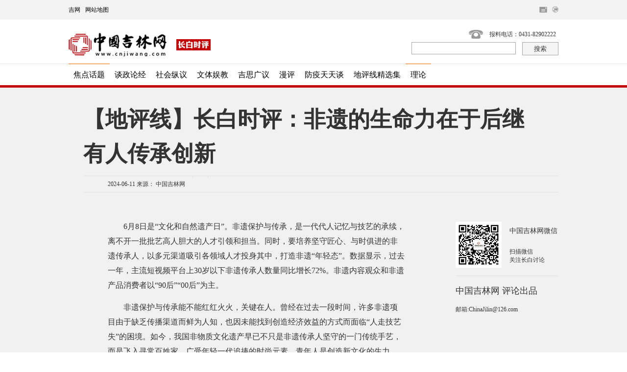

--- FILE ---
content_type: text/html
request_url: https://pinglun.cnjiwang.com/sxll/202406/3856017.html
body_size: 30907
content:
<!DOCTYPE html PUBLIC "-//W3C//DTD XHTML 1.0 Transitional//EN" "http://www.w3.org/TR/xhtml1/DTD/xhtml1-transitional.dtd">
<html xmlns="http://www.w3.org/1999/xhtml">
<head>
<meta http-equiv="Content-Type" content="text/html; charset=utf-8" />
<meta http-equiv="X-UA-Compatible" content="IE=edge,chrome=1">
<meta name="viewport" content="width=device-width; initial-scale=1.0">
<title>【地评线】长白时评：非遗的生命力在于后继有人传承创新-中国吉林网</title>
<meta name="description" content="6月8日是“文化和自然遗产日”。非遗保护与传承，是一代代人记忆与技艺的承续，离不开一批批艺高人胆大的人才引领和担当。同时，要培养坚守匠心、与时俱进的非遗传承人，以多元渠道吸引各领域人才投身其中，打造非遗“年轻态”。数据显示，过去一年，主流短视频平台上30岁以下非遗传承人数量同比增长72%。非遗内容观众和非遗产品消费者以“90后”“00后”为主。">
<meta name="keywords" content="">
<script id="_trs_ta_js" src="https://ta.trs.cn/c/js/ta.js?mpid=1009" async="async" defer="defer"></script>
<script>
    var _hmt = _hmt || [];
    (function() {
        var hm = document.createElement("script");
        hm.src = "https://hm.baidu.com/hm.js?920cb63e2f2de0c677b3c42aad2f9559";
        var s = document.getElementsByTagName("script")[0];
        s.parentNode.insertBefore(hm, s);
    })();
</script>
<script type="text/javascript" src="https://www.cnjiwang.com/20787/common_js/jquery.min.js"></script>
<script src="https://www.cnjiwang.com/20787/common_js/ttPlugins.js" type="text/javascript"></script>
<style>
    .eachtop_smy { width: 1170px; margin: 0 auto;}
    .eachtop_smy img { margin-top: 20px;}
    .eachtop_artsmy { width: 1000px; margin: 0 auto;}
    .eachtop_artsmy img { margin-top: 20px;}
    .localtop_smy { width: 1000px; margin: 0 auto;}
    .localtop_smy img { margin-top: 20px;}
    .litloctop_smy { float: left;}
    .litloctop_smy img { width:460px; margin-left: 30px; margin-top: 20px;}
</style>
<div style=" display:none;">
    <script type="text/javascript">var cnzz_protocol = (("https:" == document.location.protocol) ? " https://" : " http://");document.write(unescape("%3Cspan id='cnzz_stat_icon_1261550231'%3E%3C/span%3E%3Cscript src='" + cnzz_protocol + "s11.cnzz.com/z_stat.php%3Fid%3D1261550231%26show%3Dpic1' type='text/javascript'%3E%3C/script%3E"));</script>
</div>

<script type="text/javascript" src="../../../images/pvinfoPlugins.js"></script>
<script type="text/javascript" src="../../../images/yy-flexible-2020-06-16.js"></script>
<script type="text/javascript" src="//cnjiwang.com/images/jquery.share.min.js"></script>
 <script src="../../../images/flexible.js"></script>
<script src="../../../images/jquery.SuperSlide.2.1.1.js" type="text/javascript"></script>
<script type="text/javascript" src="../../../images/pvinfoPlugins.js"></script>
<script src="../../../images/jweixin-1.6.0.js" type="text/javascript"></script>
<script type="text/javascript" src="../../../images/wx_share.js"></script>
<link type="text/css" rel="stylesheet" href="../../../images/style_hy.css" />
<link href="../../../images/cbsp_mobile.css" type="text/css" rel="stylesheet" />
<link rel="shortcut icon" href="//www.cnjiwang.com/images/32jlw.ico" type="images/32jlw.ico">
<link href="../../../images/share.min1.css" type="text/css" rel="stylesheet">
<link href="../../../images/yy_gbsn00lp_2023_05_09-2.css" type="text/css" rel="stylesheet">
<link rel="stylesheet" href="../../../images/base.css" />
<base target="_blank" />

<style>
/****23/5/6*******/
@media screen and (min-width:300px)and (max-width: 982px){
.sp_zwtt{text-align: left; font-size: 0.75rem !important; line-height: 0.9rem !important;}
.sp_zwleft p  {font-size: 0.55rem !important; line-height:1rem; color: #333 !important; text-align: justify;}
.sp_zwdate {text-align: left;line-height: 0.6rem;font-size: 0.35rem; color: #333 !important;}
.sp_zwdate span{display:block; width:100%}
.path{display:none;}
}


      .srcIframe {
        display: none;
        position: fixed;
        bottom: 0;
        width: 100%;
        height: 2.2rem;
      }
      @media screen and (max-width: 768px) {
        body {
          padding-bottom: 2.2rem;
        }
        .srcIframe {
          display: block;
        }
      }
</style>


<style>
/*0203*/
.wap_appdown { width:100%; height:auto; position:fixed; bottom:0;}
.wap_appdown img { width:100%; height:auto;}
.wap_appdown .wap_close {     width: 12px;height: 12px;position: absolute;right: 5px;top: 5px;}
.xlogo { left:220px;}
.sp_zw span.sp_zwtt{ font-size:40px;}
.sp_zwleft img{ max-width:606px; width:expression(document.body.clientWidth>606?"606px":"auto"); overflow:hidden; }
.sp_zwleft{ font-weight: inherit; line-height:30px; font-size:16px; padding-top:40px;}
.sp_zwleft p{ margin-top:15px; font-size:16px; text-indent:inherit;}
.logomain { height:auto!important;}
.logom { width:260px!important;}
.ss { width:260px!important;}
/*p,span,a,font { font-family:"微软雅黑"!important;}*/
.sp_zwleft { font-family:"微软雅黑"!important;}
.ss p { width:auto;}
.ss .ssm { height:auto; width:300px;}
.ss { width:310px!important;}
    a.source_l{cursor:pointer;}
        a.source_l:hover{ text-decoration:none; color:#000; }
.sp_zw span.sp_zwtt{background: none;padding-left: 0;}
.sp_zw .sp_zwtt {   
   line-height: 70px;
}
@media screen and (max-width: 579px) and (min-width: 200px){
.sp_zw .sp_zwtt {line-height: 50px;}

}

</style>
    <!-- 阻止空链接新窗口打开 -->
    <script type="text/javascript">
        function openNewLink(event){
            var s_linke = jQuery.trim(jQuery(event).attr("href-leg"));
            if(!(s_linke == "")){
                window.open(s_linke);
            }
        }
    </script>
    <script type="text/javascript">
        var ua = navigator.userAgent.toLowerCase();
        $(function(){
        if (/iphone|ipad|ipod/.test(ua)) {
            $(".wap_appdown").children("a").attr("href","http://a.app.qq.com/o/simple.jsp?pkgname=com.trs.jike");
        } else if (/android/.test(ua)) {
            $(".wap_appdown").children("a").attr("href","http://a.app.qq.com/o/simple.jsp?pkgname=com.trs.jike");
        }
        })

    </script>
<!--适配768细览样式-->
<script type="text/javascript">
jQuery(document).ready(function(){
	var loc_url = window.location.href;
	if (loc_url.indexOf('browser') != -1 && window.outerWidth > 768) {
		new_element = document.createElement('link');
		new_element.setAttribute('rel', 'stylesheet');
		new_element.setAttribute('href', '../../../images/phone_pc_768.css');
		document.body.appendChild(new_element);
		new_element1 = document.createElement('link');
		new_element1.setAttribute('rel', 'stylesheet');
		new_element1.setAttribute('href', '../../../images/deal_source_768.css');
		document.body.appendChild(new_element1);
	}
	if (loc_url.indexOf('browser') != -1 && window.outerWidth < 768) {
		new_element = document.createElement('link');
		new_element.setAttribute('rel', 'stylesheet');
		new_element.setAttribute('href', '../../../images/footer-center.css');
		document.body.appendChild(new_element);
	}
});
</script>
<script type="text/javascript">
    var browser={
        versions:function(){
            var u = navigator.userAgent, app = navigator.appVersion;
            return {
                trident: u.indexOf('Trident') > -1, //IE内核
                presto: u.indexOf('Presto') > -1, //opera内核
                webKit: u.indexOf('AppleWebKit') > -1, //苹果、谷歌内核
                gecko: u.indexOf('Gecko') > -1 && u.indexOf('KHTML') == -1, //火狐内核
                mobile: !!u.match(/AppleWebKit.*Mobile.*/)||!!u.match(/AppleWebKit/), //是否为移动终端
                ios: !!u.match(/\(i[^;]+;( U;)? CPU.+Mac OS X/), //ios终端
                android: u.indexOf('Android') > -1 || u.indexOf('Linux') > -1, //android终端或者uc浏览器
                iPhone: u.indexOf('iPhone') > -1 || u.indexOf('Mac') > -1, //是否为iPhone或者QQHD浏览器
                iPad: u.indexOf('iPad') > -1, //是否iPad
                webApp: u.indexOf('Safari') == -1 //是否web应该程序，没有头部与底部
            };
        }()
    }
    if(browser.versions.ios==true||browser.versions.android==true||browser.versions.iPhone==true||browser.versions.iPad==true){
       $(function(){
        $("#change_value").val("263126");
       })
    };
</script>
   <!-- 微信分享自定义 -->
<script>
   var title = "【地评线】长白时评：非遗的生命力在于后继有人传承创新";
   var img = "https://pinglun.cnjiwang.com/sxll/202406/W020240611524353528673.jpg";
   var desc = "中国吉林网·吉刻";
   $(function(){
      wx_getCode(title, img, desc);
   });
</script>
<!-- //微信分享自定义 -->

</head>

<body>
<div class="phone_pc">
<div style="display:none">
	<span id="_pu_document">【地评线】长白时评：非遗的生命力在于后继有人传承创新</span>
	<span id="_pu_docpath">文体娱教-长白时评</span>
	<span id="_pu_editor_user">罗丹</span>
	<span id="_pu_docid">3856017</span>
</div>
<div class="smy_mobile_head" style=" display:none; margin-bottom:10px;">
<script type="text/javascript">
  var loc_url = window.location.href;
  if (loc_url.indexOf('browser') != -1) {
    $(function () {
      $('.sqdpbar').hide();
      $('.sqd_mainNav').hide();
      $('.path').hide();
      $('.sqdpbar_jk').show();
      $('.zt').show();
      $('.smy_seach').css({ 'margin-top': '15px' });
      $('.mob_footer ul').hide();
      $('#smy_ifr01').hide();
      $('.mob_footer').css({ padding: '0' });
      $('.bsharem').hide();
    });
  }else{
    $(function () {
      $('.sqdpbar').hide();
      $('.sqd_mainNav').hide();
      //$('.path').hide();
      $('.sqdpbar_jk').show();
      $('.zt').show();
      $('.smy_seach').css({ 'margin-top': '15px' });
      $('.mob_footer ul').hide();
      $('#smy_ifr01').hide();
      $('.mob_footer').css({ padding: '0' });
      $('.bsharem').hide();
    });
  }
</script>
<script src="../../../images/jjc_flexible.js"></script>
<style>
  @media screen and (min-width:300px)and (max-width: 525px){
    .mob_footer{
      display: none!important;
    }
  }
  .zt {
    display: none;
  }
  @media screen and (max-width: 768px) {
    .bortop{
      border: 0px;
    }
    #share-2{
      display: none!important;
    }
    #share-3{
      display: none!important;
    }
    .smy_seach{
      display: none!important;
    }
    .zt {
      width: 100%;
    }
    .sqdpbar{
      display: none!important;
    }
    .sqd_mainNav{
      display: none!important;
    }
  }

  .jjc_banner {
    width: 100%;
    height: 2.2rem;
    position: relative;
    overflow: hidden;
    background: #fff;
    box-shadow: 0 5px 5px rgba(0, 0, 0, 0.15);
  }
  .jjc_banner img {
    width: 60%;
    height: auto;
    margin-left: 5%;
    margin-top: 0.8rem;
    float: left;
  }
  .jjc_banner a,
  button {
    width: 2rem;
    height: 0.8rem;
    border-radius: 8px;
    background: #e92111;
    float: right;
    margin-right: 5%;
    margin-top: 0.7rem;
    border: 0;
    color: #fff;
    font-size: 0.35rem;
    line-height: 0.8rem;
    text-align: center;
  }
</style>
<div class="sqdpbar">
  <div class="sqd_log">
    <a href="#"
      ><img src="http://media.cnjiwang.com/cnjiwanglogo/neirong/smy_logo0810.png" style="height: 50px; width: auto" /></a>
  </div>
  <div class="smy_pc">
    <a
      href="http://m.cnjiwang.com/sjfz/"
      target="_blank"
      style="float: left; margin-right: 10px"
    >
      <img src="../../../images/smy_fzicon.png" />
      <span>地方站</span>
    </a>
    <a href="http://www.cnjiwang.com#m2pc" target="_blank">
      <img src="../../../images/smy_pc0810_1.png" />
      <span>跳至PC端</span>
    </a>
  </div>
</div>
<style>
  .sqdpbar_jk {
    width: 100%;
    height: 60px;
    background: #fff;
    overflow: hidden;
    background: #f54343;
    border-bottom: 1px solid #cc0001;
    position: relative;
    display: none;
    text-align: center;
  }
  .sqdpbar_jk span {
    font-size: 12px;
    color: #fff;
    margin-top: 42px;
    line-height: 15px;
  }
  .sqdpbar_jk .smy_pc {
    float: none !important;
    display: block !important;
    padding: 0 5px !important;
    margin-right: 0 !important;
  }
  .app_jklogo {
    width: 60px !important;
    left: 50%;
    top: 10px;
    margin-left: -30px;
    height: 30px !important;
    display: inline-block;
    position: absolute;
  }
</style>
<div class="zt">
  <!--banner-->
  <div class="jjc_banner">
    <img src="../../../images/logo20220930.png" />
    <a href="http://a.app.qq.com/o/simple.jsp?pkgname=com.trs.jike" onclick="openLlq()">打开</a>
  </div>
  <!--banner end!-->
</div>
<!-- <div class="sqdpbar_jk">
    <div class="smy_pc">
        <img src="../../../images/app_jklogo.png" class="app_jklogo" />
        <span>有思想  /  有温度  /  有品质</span>
    </div>
</div> -->
<script type="text/javascript">
  $(function () {
    $('.sqd_dh_but').click(function () {
      $('.yuxia').slideDown();
      $(this).hide();
      $('.smy_dh_but').show();
    });
    $('.smy_dh_but').click(function () {
      $('.yuxia').slideUp();
      $(this).hide();
      $('.sqd_dh_but').show();
    });
  });
</script>
<div class="sqd_mainNav">
  <ul class="sqd_dh_style">
    <li class="sqd_dh_style1"><a href="http://m.cnjiwang.com/">首页</a></li>
    <li><a href="http://m.cnjiwang.com/sjxw/">新闻</a></li>
    <li><a href="http://m.cnjiwang.com/sjms/">民生</a></li>
    <li><a href="http://m.cnjiwang.com/gn/">国内</a></li>
    <li><a href="http://m.cnjiwang.com/gj/">国际</a></li>
    <li><a href="http://m.cnjiwang.com/sjsp/">时评</a></li>
    <li>
      <a href="http://m.cnjiwang.com/sjjlhr/">好人</a>
    </li>
    <li><a href="http://m.cnjiwang.com/sjyl/">娱乐</a></li>
    <li><a href="http://m.cnjiwang.com/sjty/">体育</a></li>
    <li><a href="http://m.cnjiwang.com/sjqc/">汽车</a></li>
    <li><a href="http://m.cnjiwang.com/sjll/">理论</a></li>

    <li><div class="sqd_dh_but"></div></li>
    <div class="yuxia">
      <!--<li><a href="">专题</a></li>-->
      <li style="/* width:25%; */">
        <a href="http://m.cnjiwang.com/sjdbywdyj/"
          >电影节</a
        >
      </li>
      <li style="/* width:25%; */">
        <a href="http://epaper.cnjiwang.com">数字报</a>
      </li>
      <li style="/* width:25%; */">
        <a href="http://m.cnjiwang.com/sjcf/">财富</a>
      </li>
      <li style="width: 8.4%; height: 30px"></li>
      <li style="width: 16.6%"><div class="smy_dh_but"></div></li>
    </div>
  </ul>
</div>
<div class="smy_seach" style="height: 30px">
  <form
    id="form"
    name="form"
    method="post"
    action="http://s.chinajilin.com.cn:8080/was5/web/search"
  >
    <input type="hidden" name="channelid" value="245797" />
    <input type="text" value="搜索" name="searchword" id="textfield" class="sqd_inp" onclick="this.value=''" style="height: 30px" />
    <input type="hidden" name="perpage" value="" />
    <input type="hidden" name="templet" value="" />

    <input type="submit" name="button" id="button" class="smy_seabut" value="" style="height: 30px; background-size: 22px auto" />
  </form>
</div>
</div>
<div style="display:none">
	<span id="_pu_document">【地评线】长白时评：非遗的生命力在于后继有人传承创新</span>
	<span id="_pu_docpath">文体娱教-长白时评</span>
	<span id="_pu_editor_user">罗丹</span>
	<span id="_pu_docid">3856017</span>
</div>
<!--HY时评最终页-->
<div class="header_yj">
	<div class="sptop1">
      <style>
.zb_redword{color: #ff0000!important;}
.zb_blueword{color: #1158a6!important;}
.zb_boldword{font-weight: bold!important;}
</style>
<div class="sptop1">
        <div class="top">
            <div class="left"><a href="http://www.cnjiwang.com/">吉网</a><a href="http://media.chinajilin.com.cn/wzdt/index.html">网站地图</a></div>
            <div class="right"><a href="http://minsheng.cnjiwang.com/bmcd/" class="icontr01"></a><a href="http://news.chinajilin.com.cn/jlsjz/" class="icontr03"></a></div>
        </div>
    </div>
    </div>
    <div id="A1" class="eachtop_artsmy">
      <script type="text/javascript">
	(function(){var app = 
		new AdvertisingPosition({advPosId:225,
		viewElementId:'A1',
		defaultImg:''});
	app.reflush();})();
      </script>
    </div>
    <div id="A2" class="eachtop_artsmy">
      <script type="text/javascript">
	(function(){var app = 
		new AdvertisingPosition({advPosId:224,
		viewElementId:'A2',
		defaultImg:''});
	app.reflush();})();
      </script>
    </div>
    <div class="logomain mt20">
    	<div class="logom left"><a href="https://pinglun.cnjiwang.com/" class="logo"><img src="../../../images/logo_yj.png" width="200" height="48" /></a><a  class="xlogo"><img src="../../../images/xwccsp_lx.jpg" width="70" height="23" /></a></div>
        <div class="ss right">
        	<p>报料电话：0431-82902222</p>
            <div class="ssm">
         <form id="form" name="form" method="post" action="https://s.chinajilin.com.cn/was5/web/search">
      <input type="hidden" name="channelid" value="276324" id="change_value" />
     <input type="text" value="" name="searchword" id="textfield" class="sstext_sqd" style="width:211px; height:23px; line-height:23px; border:1px solid #a6a6a6;float:left; margin-right:10px; color:#999;" />
     <input type="hidden" name="perpage" value="" />
     <input type="hidden" name="templet"value="" />
     <input type="submit" name="button" id="button" value="搜索" class="ssbutton"; style="background:#f5f5f5; cursor:pointer; color:#333; width:72px; height:25px;border:none;border:1px solid #a6a6a6;" />
</form>

            </div>
        </div>
    </div>
    <div class="navAll nav-zx mt10">
    	<div class="navAllm clearfix">
            <ul class="hovernone left">
               
              <li class="on"><a href="../../xhpl/">焦点话题</a></li>
			 <li ><a href="../../rmpl/">谈政论经</a></li><li ><a href="../../gmpl/">社会纵议</a></li><li ><a href="../">文体娱教</a></li><li ><a href="../../jwkp/">吉思广议</a></li><li ><a href="../../gj/">漫评</a></li><li ><a href="../../fyttt/">防疫天天谈</a></li><li ><a href="../../dpxjxj/">地评线精选集</a></li>
			 
              <li class="on"><a href="../../llzx/">理论</a></li>
			 
			 

            </ul>
              <div class="navcom right">
<!--<a href="" class="navcom01"></a>-->                        
			</div>

        </div>
    </div>
</div>

<div class="spzzy">
    <div class="main">
        <div class="main_spnr">
            <div class="sp_zw">
                <div class="sp_zwtt">【地评线】长白时评：非遗的生命力在于后继有人传承创新</div>
                <div class="sp_zwttp mt10">
                    <div class="sp_zwdate">
					<span>
					2024-06-11   
                    </span>

					<span>
					来源：



中国吉林网
       



 </span>          
            </a></div>
                    <div class="sp_zwzz"></div>
                   
                </div>
                <div class="sp_zwleft left">
                    <p><p style="text-align: left;">　　6月8日是“文化和自然遗产日”。非遗保护与传承，是一代代人记忆与技艺的承续，离不开一批批艺高人胆大的人才引领和担当。同时，要培养坚守匠心、与时俱进的非遗传承人，以多元渠道吸引各领域人才投身其中，打造非遗“年轻态”。数据显示，过去一年，主流短视频平台上30岁以下非遗传承人数量同比增长72%。非遗内容观众和非遗产品消费者以“90后”“00后”为主。</p><p style="text-align: left;">　　非遗保护与传承能不能红红火火，关键在人。曾经在过去一段时间，许多非遗项目由于缺乏传播渠道而鲜为人知，也因未能找到创造经济效益的方式而面临“人走技艺失”的困境。如今，我国非物质文化遗产早已不只是非遗传承人坚守的一门传统手艺，而是飞入寻常百姓家、广受年轻一代追捧的时尚元素。青年人是创造新文化的生力军，也是非遗保护与传承的主力军。</p><p style="text-align: left;">　　网络分享助推年轻人传承非遗。非物质文化遗产本来是以人为传承主体的“活态化”文化形态，当下新媒体技术的出现打破了传统的传播模式，令青年传承人和年轻的爱好者们，找到了宣传和推广的新路子。从泥塑、木雕到糖画、剪纸，从曲艺、戏剧到医药、民俗……我国共有各级非遗代表性项目10万多项。随着互联网应用飞速发展，越来越多人通过短视频平台或者生活类社交平台分享非遗作品，让一个个隐藏在民间的非遗项目走进公众视野。在某热门短视频平台上，“00后”和“60后”最爱看国家级非遗相关内容，甚至形成了“线下体验—线上分享—反哺线下”的传播路径。</p><p style="text-align: left;">　　融入生活的非遗飞入寻常百姓家。非遗本就来自生活，只有走进当代生活，才能逐步走进公众的眼中、心中，在给人们提供美的享受和精神滋养的同时获得传承与发展。现在，越来越多人将非遗项目融入到日常生活中，让非遗与我们的衣食住行结合起来，成了生活必需品上的时尚元素，如马面裙、苗绣挎包、故宫口红、剪纸手机壳等，因兼具传统技艺、古典审美和现代审美而备受欢迎。这使越来越多人真真切切地感受到中国传统审美趣味的丰富、高级并引以为傲，从而更加坚定我们的文化自信。</p><p style="text-align: left;">　　非遗的生命力在于后继有人传承创新。非遗的魅力源于悠久历史，进一步激活非遗“一池春水”，更好地推动非遗融入现代生活，需要厚植人才沃土、传承后继有人，这既是全社会的深切期盼，也是保护好、传承好、利用好非遗的重要基础。如今，越来越多的非遗工艺也在现代生活场景中焕发独特魅力，这种变化的背后，是许多青年借助新场景、新渠道，将保护与发展有机统一的理念贯彻到文化传承事业中，持续创新、孜孜以求。这是值得珍视的现象，要切实给予传承人更多关心和扶持、理解与尊重，让全社会特别是年轻人看到非遗不仅有过去，而且有未来，在每个人心中都种下“非遗传承伟大而光荣”的理念，吸引越来越多有热情、有想法、有干劲的青年加入进来，让非遗保护与传承实现年轻化群体化，不断提升非遗的文化影响力。 （久泰平）</p> 
</p>
<style>
.smy_topage { margin-top:15px; display:inline-block;}
.smy_topage a { background: #fff; border: 1px solid #ccc; height: 30px; display: inline-block; color: #666666; padding: 0 10px; float: left; text-align: center; line-height: 32px; margin: 0 6px;}
.smy_topage a:hover {background:#034da2; border:1px solid #496cfe; color:#fff; text-decoration:none;}
.smy_topage span { background: #fff; border: 1px solid #ccc; height: 30px; display: inline-block; color: #c2c2c2; padding: 0 10px; float: left; text-align: center; line-height: 32px; margin: 0 6px;}
</style>

<div style=" text-align:center;">
<div class="smy_topage">
<script language="JavaScript" type="text/javascript">
//createPageHTML(1, 0, "3856017", "html");
var currentPage = 0;//所在页从0开始
//var headPage = "3856017"+"."+"html";//首页
//var tailPage = "3856017_" + (countPage-1) + ".html"//尾页
var prevPage = currentPage-1//上一页
var nextPage = currentPage+1//下一页
var countPage = 1//共多少页

//设置上一页代码
if(countPage>1&&currentPage!=0&&currentPage!=1)
	document.write("<a href=\"3856017.html\" >首页</a>&nbsp;<a href=\"3856017"+"_" + prevPage + "."+"html\" >上一页</a>&nbsp;");
else if(countPage>1&&currentPage!=0&&currentPage==1)
	document.write("<a href=\"3856017.html\">首页</a>&nbsp;<a href=\"3856017.html\" >上一页</a>&nbsp;");
else if(countPage==1)
          document.getElementsByClassName("smy_topage").style.visibility="hidden";
else
	document.write("<span>首页</span><span>上一页</span>");
//循环
var num = 100;
for(var i=0+(currentPage-1-(currentPage-1)%num) ; i<=(num+(currentPage-(currentPage-1)%num))&&(i<countPage) ; i++){
	if(currentPage==i)
		document.write("<span>"+(i+1)+"</span>");
	else if(i==0){
		document.write("<a href=\"3856017.html\" >"+1+"</a>");
	}else 
		document.write("<a href=\"3856017"+"_" + i + "."+"html\" >"+(i+1)+"</a>");
}
//设置下一页代码 
if(countPage>1&&currentPage!=(countPage-1))
	document.write("<a href=\"3856017"+"_" + nextPage + "."+"html\" >下一页</a><a href=\"3856017_" + (countPage-1) + ".html\" >尾页</a>");
else
	document.write("<span>下一页</span><span>尾页</span>");
		
</script>


</div>
</div>
<div  style=" text-align:left;"><span>编辑：罗丹</span><span style=" float:right;">吉网新闻热线：0431-82902222</span></div>

                </div>
                <div class="sp_zwright right">
                	<div class="sp_wxtop">
                    	<img src="../../../images/spwx_hy.png" width="94" height="94" />
                        <span>中国吉林网微信</span>
                        <p>扫描微信<br />关注长白讨论</p>
                    </div>
                    <div class="sp_wxbot">
                    	<span>中国吉林网 评论出品</span>
                        <p>邮箱:ChinaJilin@126.com</p>
                    </div>
                </div>
            </div>
        </div>
       
	    <div class="spfoot_share">
            <div class="spfoot_share_hy" style="position: relative;margin-right: 30px;">
                <div id="share-2" style="position: absolute;padding-top: 6px;
                display: inline-block;
                vertical-align: middle;
                text-align: right;
                top: -5px;
                right: 46px;
                line-height: 48px;">
                分享到：</div>
                <style>.zxdata {
                  position: relative;
                  overflow: inherit;
                }
                .social-share .social-share-icon{
                  position: relative;
        display: inline-block;
        vertical-align: middle;
        width: 24px;
        height: 24px;
        font-size: 16px;
        border-radius: 50%;
        line-height: 24px;
        /* border: 1px solid #666; */
        /* color: #666; */
        text-align: center;
        /* vertical-align: middle; */
        /* transition: background 0.6s ease-out 0s; */
                }
                .help p{
                  font-size: 12px;
                }
                </style>
                <script>
                      $('#share-2').share({
                sites: ['qzone', 'qq', 'weibo', 'wechat'],
                description: '6月8日是“文化和自然遗产日”。非遗保护与传承，是一代代人记忆与技艺的承续，离不开一批批艺高人胆大的人才引领和担当。同时，要培养坚守匠心、与时俱进的非遗传承人，以多元渠道吸引各领域人才投身其中，打造非遗“年轻态”。数据显示，过去一年，主流短视频平台上30岁以下非遗传承人数量同比增长72%。非遗内容观众和非遗产品消费者以“90后”“00后”为主。  ',
                title: '【地评线】长白时评：非遗的生命力在于后继有人传承创新',
                qzoneTitle: '【地评线】长白时评：非遗的生命力在于后继有人传承创新',
              });
                </script>
            </div>
		</div>
    </div>
</div>
<script type="text/javascript">
    $(function(){
        $(".sqd_dh_but").click(function(){
            $(".yuxia").slideDown();
            $(this).hide();
            $(".smy_dh_but").show();
        })
        $(".smy_dh_but").click(function(){
            $(".yuxia").slideUp();
            $(this).hide()
            $(".sqd_dh_but").show();
        })
    })
</script>
<div class="mob_footer" style=" display:none; margin-top:20px;">
    <div class="wap_appdown"><a onclick="openLlq()"><img src="../../../images/wap_appdown.png" /></a>
<img src="../../../images/wap_icon_close.png" class="wap_close" /></div>
    <ul>
        <li><a href="https://media.cnjiwang.com/index.html" target="_blank">网站简介</a></li>
        <li><a href="https://media.cnjiwang.com/ggkl/index.html" target="_blank">广告刊例</a></li>
        <li><a href="https://media.cnjiwang.com/flgw/index.html" target="_blank">法律顾问</a></li>
        <li><a href="https://media.cnjiwang.com/hr/" target="_blank">诚聘精英</a></li>
        <li><a href="https://media.cnjiwang.com/wzdt/index.html" target="_blank">网站地图</a></li>
        <li><a href="https://media.cnjiwang.com/lxwm/index.html" target="_blank">联系我们</a></li>
    </ul>
</div>
    <script type="text/javascript">
        $(window).resize(function(){
           var foot_bot = $(".wap_appdown").height();
           $(".mob_footer").css("margin-bottom",foot_bot);
        })
        $(function(){
           var foot_bot = $(".wap_appdown").height();
           $(".mob_footer").css("margin-bottom",foot_bot);
           $(".wap_close").click(function(){
              $(this).parents(".wap_appdown").hide();
              $(".mob_footer").css("margin-bottom","0");
           })
        })
    </script>
<div class="footer mt20">
      <div class="links"><iframe src="//ldt.cnjiwang.com/" name="weather_inc" width="100%" marginwidth="0" height="49" marginheight="0" scrolling="No" frameborder="0" allowtransparency="true" id="weather_inc" ></iframe></div>
      <iframe src="//dt.cnjiwang.com/" name="weather_inc" width="100%" marginwidth="0" height="194" marginheight="0" scrolling="No" frameborder="0" id="weather_inc" ></iframe>
</div>
 <iframe src="//news.cnjiwang.com/jwyc/tjxw/" frameborder="0" class="srcIframe"></iframe>
<!-- 百度推送 fyn 20160421  -->
<script language="JavaScript" type="text/javascript">
(function(){
    var bp = document.createElement('script');
    var curProtocol = window.location.protocol.split(':')[0];
    if (curProtocol === 'https') {
        bp.src = 'https://zz.bdstatic.com/linksubmit/push.js';        
    }
    else {
        bp.src = 'http://push.zhanzhang.baidu.com/push.js';
    }
    var s = document.getElementsByTagName("script")[0];
    s.parentNode.insertBefore(bp, s);
})();
</script>
<!-- 百度推送 fyn 20160421  -->
</div>
</body>
</html>
<!-- TRSHTMLEND -->

--- FILE ---
content_type: text/html
request_url: https://news.cnjiwang.com/jwyc/tjxw/
body_size: 5120
content:
<!DOCTYPE html>
<html lang="en">
  <head>
    <meta charset="UTF-8" />
    <meta
      name="viewport"
      content="width=device-width,initial-scale=1.0, minimum-scale=1.0, maximum-scale=1.0, user-scalable=no"
    />
    <title></title>
    <link rel="stylesheet" href="../../../images/base.css" />
    <link rel="stylesheet" href="../../../images/iframe.css" />
    <link rel="stylesheet" href="../../../images/swiper-bundle.min.css" />
    <script src="../../../images/flexible.js"></script>
    <script src="../../../images/jquery1.11.3.js"></script>
    <script src="../../../images/swiper-bundle.min.js"></script>
  </head>
  <body>
    <div class="iframe_container">
      <div class="swiper-container">
        <div class="swiper-wrapper">
          <div class="swiper-slide">
            <div class="bottom_item">
              <div class="close_box">
                <img src="../../../images/close.png" alt="" />
              </div>
              <!-- 固定的 -->
              <div class="item_downLoadItem">
                <div class="item_dli_left">
                  <div class="item_dli_img">
                    <img src="../../../images/jike.png" alt="" />
                  </div>
                  <div class="item_dli_word">更多新闻资讯<br />尽在吉刻新闻</div>
                </div>
                <div class="item_dli_right">
                  <a href="http://a.app.qq.com/o/simple.jsp?pkgname=com.trs.jike" class="item_dlir_link" target="_blank"
                    >下载APP</a
                  >
                </div>
              </div>
            </div>
          </div>
		   
          <div class="swiper-slide">
            <!-- 指标获取的 -->
			
            <div class="bottom_item">
              <div class="close_box">
                <img src="../../../images/close.png" alt="" />
              </div>
              <a class="item_newsItem" href="../202601/4018680.html" target="_blank" style="color:#333">
			  
                <div class="item_newsItem_imgBox">
                  <img src="/webpic/W0202601/W020260131/W020260131821507019370.png"  />
                </div>
                <div class="item_newsItem_word">
                  延边大学食堂阿姨 想把北大食堂美食带回延边大学
                </div>
              </a>
			  
            </div>
          </div>
		   
          <div class="swiper-slide">
            <!-- 指标获取的 -->
			
            <div class="bottom_item">
              <div class="close_box">
                <img src="../../../images/close.png" alt="" />
              </div>
              <a class="item_newsItem" href="../202601/4018628.html" target="_blank" style="color:#333">
			  
                <div class="item_newsItem_imgBox">
                  <img src="/webpic/W0202602/W020260201/W020260201245853894543.jpg"  />
                </div>
                <div class="item_newsItem_word">
                  中国首个！吉林何以成为法国中小企业的“战略锚点”？
                </div>
              </a>
			  
            </div>
          </div>
		   
          <div class="swiper-slide">
            <!-- 指标获取的 -->
			
            <div class="bottom_item">
              <div class="close_box">
                <img src="../../../images/close.png" alt="" />
              </div>
              <a class="item_newsItem" href="../202601/4018564.html" target="_blank" style="color:#333">
			  
                <div class="item_newsItem_imgBox">
                  <img src="/webpic/W0202601/W020260131/W020260131387081406264.png"  />
                </div>
                <div class="item_newsItem_word">
                  吉林两会•特别制作｜2026，吉林加油！
                </div>
              </a>
			  
            </div>
          </div>
		   
          <div class="swiper-slide">
            <!-- 指标获取的 -->
			
            <div class="bottom_item">
              <div class="close_box">
                <img src="../../../images/close.png" alt="" />
              </div>
              <a class="item_newsItem" href="../202601/4018509.html" target="_blank" style="color:#333">
			  
                <div class="item_newsItem_imgBox">
                  <img src="/webpic/W0202601/W020260130/W020260130766598580613.jpg"  />
                </div>
                <div class="item_newsItem_word">
                  2026吉林两会·特别综述｜全媒体矩阵传声，绘就吉林全面振兴新图景
                </div>
              </a>
			  
            </div>
          </div>
		  
        </div>
	
        <!-- Add Pagination -->
        <div class="swiper-pagination"></div>
      </div>
    </div>
    <script>
      var swiper = new Swiper('.swiper-container', {
autoplay: true,
        pagination: {
          el: '.swiper-pagination',
          // bulletClass : 'my-bullet',
          dynamicBullets: true,
        },
      });
      $(function () {
        $('.close_box').on('click', function () {
          $('.iframe_container').hide();
        });
      });


    </script>
  </body>
</html>

--- FILE ---
content_type: text/css
request_url: https://pinglun.cnjiwang.com/images/style_hy.css
body_size: 17907
content:
/* CSS Document */
@charset "utf-8";
body,form,h1,h2,h3,h4,h5,h6,ul,ol,li,dl,dd,dt,p,hr,input{margin:0;padding:0;list-style:none;-webkit-text-size-adjust:none}
body{ color:#333; font-size:14px; font-family:"\5FAE\8F6F\96C5\9ED1";}
h1,h2,h3,h4,h5,h6{font-size:100%}
table,img{border:none}ul{list-style:none}
a{color:#000;text-decoration:none;outline:none;}
a:hover {color:#f54343;text-decoration:underline;}
a:active {color:#000;text-decoration:none;}
ol,ul {list-style:none;}
fieldset,img {border:0;}
i{ font-style:normal;}
.left{ float:left;}
.right{ float:right;}
.clr { margin:0px;padding:0px;height:0px;width:0px;overflow:hidden;clear:both;}
.clearfix:after{content:".";display:block;height:0;clear:both;visibility:hidden;}/* Hides from IE-mac \*/ 
* html .clearfix{height:1%;}/* End hide from IE-mac */ 
*+html .clearfix{min-height:1%;}
.wd{ width:1000px; margin:0 auto;}
.blank{width:1024px; height:20px; margin:0 auto; background-color:#FFF;}
.mt10{ margin-top:10px;}
.mt15{ margin-top:15px;}
.mt20{ margin-top:20px;}
.ml27{ margin-left:27px;}
.hovernone a:hover{ text-decoration:none;}

.main{ background:#FFF; width:1000px; margin:0 auto; overflow:hidden;}
.Smain{ background:#eeeeee; width:1000px; margin:0 auto; overflow:hidden; margin-top:10px;}
.Dmain{ background:#FFF; width:1000px; margin:10px auto; overflow:hidden;}
/*时评首页HY*/
.trans{transition: all .3s ease;-webkit-transition: all .3s ease;-moz-transition: all .3s ease;-ms-transition: all .3s ease;-o-transition: all .3s ease;-webkit-backface-visibility: hidden;}
.trans:hover{transform:scale(1.04,1.04);-ms-transform:scale(1.04,1.04); -webkit-transform:scale(1.04,1.04);}

.header_yj{ width:100%; overflow:hidden;}
.sptop1{width:100%; background:#f3f3f3;}
.top{ width:1000px; margin:0 auto; height:40px; line-height:40px; overflow:hidden;}
.top .left a{ margin-right:10px;}
.top .right a{ float:right; width:16px; height:13px; display:block; margin:13px 0 0 10px;}
.top .right a.icontr01{ background:url(icon03_yj.png) center no-repeat; width:13px;}
.icontr02{ background:url(icon02_yj.png) center no-repeat;}
.icontr03{ background:url(icon01_yj.png) center no-repeat;}
.logomain{ width:1000px; margin-left:auto; margin-right:auto; height:60px; overflow:hidden;}
.logom{ width:500px; height:60px; position:relative;}
.logo{ position:absolute; left:0; top:7px; z-index:2;}
.xlogo{ position:absolute; left:184px; top:20px;}
.ss{ width:300px; height:60px; text-align:right;}
.ss p{ height:20px; line-height:20px; background:url(icontel_yj.png) left center no-repeat; padding-left:42px; float:right; padding-right:5px;}
.ss .ssm{ float:right; *margin-top:25px; height:auto; overflow:hidden; margin-top:6px;}
.txtinput{ width:210px; height:25px; line-height:25px; border:1px #e6e6e6 solid; overflow:hidden; padding-left:5px; color:#666; float:left;}
.btninput{ background:#767676 url(iconss_yj.png) center no-repeat; width:40px; height:27px; float:left; border:none; cursor:pointer;}
.navbg{ background:#f54343;}
.nav{ width:1000px; margin:0 auto; background:url(navbg_yj.png) repeat-x; height:40px; line-height:40px; overflow:hidden;}
.nav ul{ background:url(navlibg_yj.png) left center no-repeat; height:40px; display:block; overflow:hidden;}
.nav ul li{ float:left; padding:0 10px; overflow:hidden; background:url(navlibg_yj.png) right center no-repeat;}
.nav ul li a{ font-size:14px; color:#FFF;}
.xnav{ width:1000px; margin:0 auto; height:14px; padding:8px 0; overflow:hidden;}
.xnav a{ padding:0 17px; height:14px; line-height:14px; font-size:14px; border-right:1px #cacaca solid; display:block; float:left;}
.xnav a:last-child{ border-right:none;}

.navAll{ width:100%; background:url(icond1px_yj.png) top repeat-x; border-bottom:5px #c20000 solid; height:44px; line-height:44px; overflow:hidden;}
.sjz_navAll{ width:100%; background:url(icond1px_yj.png) top repeat-x; border-bottom:5px #c20000 solid; height:64px; line-height:64px; overflow:hidden;}
.navAllm{ width:1000px; margin:0 auto;}
.navAll ul li{ height:43px; line-height:43px; border-top:1px #e6e6e6 solid; float:left; padding:0 10px; overflow:hidden;}
.navAll ul li a{ font-size:16px; display:block;}
.navAll ul li.on,.navAll ul li:hover{ border-top:1px #ff6600 solid;}

.sjz_navAll ul li{ height:63px; line-height:43px; border-top:1px #e6e6e6 solid; float:left; padding:13px; overflow:hidden;}
.sjz_navAll ul li a{ font-size:16px; display:block;}
.sjz_navAll ul li.on,.sjz_navAll ul li:hover{ border-top:1px #ff6600 solid;}

.navcom{ padding-top:10px;}
.sjz_navcom{ padding-top:20px;}
.navcom a, .sjz_navcom a{ width:27px; height:27px; display:block; float:left; margin-right:10px; text-indent:-999em;}
.navcom01{ background:url(icon_nav01_yj.png) no-repeat;}
.navcom02{ background:url(icon_nav02_yj.png) no-repeat;}
.navcom03{ background:url(icon_nav03_yj.png) no-repeat;}



.spleft_hy{ width:218px; background:#eeeeee; padding:62px 32px 20px 32px;}
.cbsp_hy{width:218px; height:124px;}
.cbspleft_hy{width:218px; float:left; margin-top:30px;}
.cbspleft_hy .tit{height:33px; line-height:33px; background:#dedede; float:left; width:218px;}
.cbspleft_hy .tit a{font-size:18px; padding-left:10px; display:block; width:130px;}
.cbspleft_hy .bm{width:218px; float:left; overflow:hidden;}
.cbspleft_hy .bm ul{width:218px; float:left; padding:10px 0;}
.cbspleft_hy .bm ul li{background:url(spicon1_hy.png) no-repeat left center; padding-left:10px; line-height:28px;}
.cbspleft_hy .zkbm ul li{width:72px; float:left; text-align:center; line-height:28px;}
.cbspleft_hy .zkbm ul li i{float:left; margin-right:5px;}


.spright_hy{width:560px; background:#fff; padding:0 79px;}
.spsy{margin-top:24px; float:right; width:560px;}
.spsy a{background:#f3f3f3; float:right; margin-right:5px; height:24px; line-height:24px; padding:0 5px; display:block;}
.sptt_hy{width:560px; overflow:hidden; margin-top:10px; float:left;}
.sptt_hy .tit{ width:560px; float:left; text-indent:-99999px;}
.sptt_hy .tit a{ background:url(sptit1_hy.jpg) no-repeat left center; height:22px; width:122px; float:left;}
.sptt_hy .bm a{font-size:37px; width:560px; float:left; text-align:left;}
.sptt_hy .bm span{width:560px; font-size:12px; line-height:28px; margin-top:15px; float:left;}
.sptt_hy .bm img{width:560px; height:280px; float:left; margin-top:20px;}

.xhpl{ width:560px; margin-top:40px; float:left;}
.xhpl .tit{ width:560px; float:left;}
.xhpl .tit a.xh{background:url(sptit2_hy.jpg) no-repeat left center; width:230px; height:22px; float:left; text-indent:-9999px;}
.xhpl .tit a.xhmore{background:#f1f1f1; width:320px; height:20px; float:right; text-align:right; padding-right:10px;}
.xhpl .bm{width:560px; float:left;}
.xhpl .bm .xhpltt{ width:560px; height:127px; border-bottom:1px solid #e5e5e5; overflow:hidden;}
.xhpl .bm .xhpltt img{float:left; width:143px; height:106px;}
.xhpl .bm .xhpltt a{width:400px; float:right; text-align:left; font-size:18px; font-weight:bold;}
.xhpl .bm .xhpltt p{width:400px; height:60px; float:right; text-align:left; font-size:12px; line-height:28px; overflow:hidden;}
.xhpl .bm .xhpltt .pl1{background:url(spicon2_hy.png) no-repeat left center; width:17px; height:14px; float:left;}
.xhpl .bm .xhpltt .pl2{background:url(spicon3_hy.png) no-repeat left center; width:17px; height:14px; float:left;}
.xhpl .bm ul{width:560px; padding:15px 0; float:left;}
.xhpl .bm ul li{background:url(spicon4_hy.png) no-repeat left center; float:left; padding-left:10px; width:550px; line-height:28px; font-size:14px;}
.xhpl .bm ul li span{color:#dedede; text-align:right; float:right;}
.xhpl .tit a.rm{background:url(sptit3_hy.jpg) no-repeat left center; width:206px; height:22px; float:left; text-indent:-9999px;}
.xhpl .tit a.rmmore{background:#f1f1f1; width:338px; height:20px; float:right; text-align:right; padding-right:10px;}
.xhpl .tit a.gm{background:url(sptit4_hy.jpg) no-repeat left center; width:281px; height:22px; float:left; text-indent:-9999px;}
.xhpl .tit a.gmmore{background:#f1f1f1; width:269px; height:20px; float:right; text-align:right; padding-right:10px;}
.xhpl .tit a.jb{background:url(sptit5_hy.jpg) no-repeat left center; width:211px; height:22px; float:left; text-indent:-9999px;}
.xhpl .tit a.jbmore{background:#f1f1f1; width:339px; height:20px; float:right; text-align:right; padding-right:10px;}
.xhpl .tit a.ll{background:url(sptit6_hy.jpg) no-repeat left center; width:169px; height:22px; float:left; text-indent:-9999px;}
.xhpl .tit a.llmore{background:#f1f1f1; width:381px; height:20px; float:right; text-align:right; padding-right:10px;}

.sp_share{width:100px; height:20px; float:right; margin-left:50px;}
.sp_share a{width:50px; float:left; font-size:12px; text-align:right;}
.sp_share span.sp_share1{background:url(spicon2_hy.png) no-repeat left center; float:left; width:30px; padding-left:20px;}
.sp_share span.sp_share2{background:url(spicon3_hy.png) no-repeat left center; float:right; width:30px; padding-left:20px;}

/*foot*/
.links{ background:#f54343; height:50px; line-height:50px; text-align:center; overflow:hidden; color:#FFF;}
.links a{ color:#FFF; margin:0 20px;}
.foot{ background:url(footerbg.png) repeat; padding:30px 0;}
.footm{ width:1000px; margin:0 auto; overflow:hidden;}
.footm a{ color:#cccccc;}
.footL{ width:308px; border-right:1px #3c3b3b solid;}
.footL p{ line-height:24px; overflow:hidden; color:#cccccc; margin-bottom:10px;}
.footL p a{ margin:0 10px;}
.footL p span{ height:24px; float:left; background:#7a7a7a; line-height:24px; padding:0 5px;}
.footL p span a{ font-size:14px; font-weight:bold; color:#555555;}
.footM{ width:215px; border-left:1px #656463 solid; border-right:1px #3c3b3b solid; padding-left:35px; color:#cccccc; line-height:24px;}
.footM a{ margin-right:10px;}
.footM img{ margin:10px 0 0 20px;}
.footR{ width:409px; border-left:1px #656463 solid;}
.footR img{ margin-left:60px;}

/*End时评首页*/


/*时评最终页HY*/
.spzzy{ background:#f1f1f1; width:100%;}
.main_spnr{width:1000px; margin:0 auto; background:#f1f1f1; overflow:hidden;}
.sp_zw{width:970px; padding:30px 0 20px 30px; float:left;}
.sp_zw .sp_zwtt{font-size:45px; line-height:50px; font-weight:bold; float:left; width:925px;}
.sp_zwttp{border:1px solid #e3e1e1; border-left:none; border-right:none; float:left; width:970px;}
.sp_zwdate{ float:left; padding:2px 15px 2px 50px; line-height:28px;}
.sp_zwzz{ float:left; padding:2px 15px; line-height:28px; border:1px solid #e3e1e1; border-bottom:none; border-top:none;}
.sp_zwpl{ float:left; padding:2px 15px; line-height:28px;}
.sp_zwpl span{color:#dc1716;}

.sp_zwleft{width:606px; overflow:hidden; padding:60px 50px 30px 50px; line-height:28px; font-weight:bold;}
.sp_zwright{width:210px; overflow:hidden;}
.sp_wxtop{width:210px; height:110px; float:left; border-bottom:1px solid #e3e1e1; margin-top:50px; padding-top:10px;}
.sp_wxtop img{width:94px; height:94px; float:left;}
.sp_wxtop span{width:100px; float:right; text-align:left; font-size:14px; line-height:38px;}
.sp_wxtop p{width:100px; float:right; text-align:left; font-size:12px; margin-top:15px;}
.sp_wxbot{width:210px; float:left;}
.sp_wxbot span{font-size:18px; line-height:60px;}
.sp_wxbot p{font-size:12px;}

.spzz_footer{height:136px; border-top:5px solid #555555; text-align:center; font-size:12px; line-height:28px; padding-top:50px;}
.spfoot_share{width:1000px; margin:0 auto; height:50px; background:#f1f1f1;}
.spfoot_share_hy{width:260px; float:right; text-align:left; line-height:35px; height:50px;}
.bdsharebuttonbox{width:190px; float:right;}
/*吉林时间轴HY*/


.sjz_left{width:660px; overflow:hidden;}
.sjz_left .tit{width:580px; height:51px; background:#fc6f6f; padding-left:80px;}
.sjz_left .tit a{ font-size:26px; color:#fff; line-height:51px; background:url(sjzsx_hy.png) no-repeat right center; width:310px; float:left;}
.sjz_clock{width:659px; height:54px; float:left; background:url(sjz_clock_hy.png) no-repeat center;}
.sjz_clock span{color:#fc6f6f; font-size:16px; float:left; margin-top:20px;}
.sjz_clock_bm{background:url(sjz_bj_hy.png) 124px top repeat-y; width:659px; float:left;}
.sjz_clock_bm ul li{ width:660px; height:80px; overflow:hidden; position:relative; vertical-align:bottom;}
.sjz_clock_bm ul li span.sjz_date{display:block; background:#f87b7b; width:64px; height:19px; -webkit-border-radius:32px; -moz-border-radius: 32px; -o-border-radius: 32px; border-radius: 32px; position:absolute; left:44px; top:15px; z-index:2; font-weight:bold; color:#fff; text-align:center; float:left;}
.sjz_clock_bm ul li i.sjz_icon1{display:block; border: solid 3px #ffa8b0; width:8px; height:8px; -webkit-border-radius:32px; -moz-border-radius: 32px; -o-border-radius: 32px; border-radius: 32px; background:#fff; position:absolute; left:118px; top:18px; z-index:2;}
.sjz_clock_bm ul li a{ font-size:18px; line-height:26px; position:absolute; left:164px; top:10px;}
.sjz_clock_bm ul li span.witer{position:absolute; left:164px; top:58px; font-size:12px;}
.sjz_clock_bm ul li i.sjz_icon2{display:block; border: solid 3px #ffa8b0; width:8px; height:8px; -webkit-border-radius:32px; -moz-border-radius: 32px; -o-border-radius: 32px; border-radius: 32px; background:#ffa8b0; position:absolute; left:118px; top:18px; z-index:2;}

.divAniu{height:35px; background-color:#e4e4e4; font-size:18px; text-align:center; line-height:35px; cursor:pointer;}
.ulBlockL{ height:1115px; overflow:hidden; margin-bottom:20px;}
.ulBlockLHover{ height:auto;}
.ulBlockL li.liTitle{ height:56px; line-height:56px; overflow:hidden;}


.sjz_right{width:300px; overflow:hidden;}
.sjz_gysj, .sjz_jlbq{width:300px; height:213px; overflow:hidden; margin-top:20px;}
.sjz_gysj .tit, .sjz_jlbq .tit{width:300px; height:32px; text-indent:-9999px;} 
.sjz_gysj .tit a{background:url(sjz_gysj_hy.jpg) no-repeat center; width:300px; height:32px; float:left;}
.sjz_gysj .bm, .sjz_jlbq .bm{width:300px; height:170px; overflow:hidden;}
.sjz_gysj .bm .boxBlock, .sjz_jlbq .bm .boxBlock{overflow:hidden; zoom:1; margin-bottom:30px;}
.sjz_gysj .bm .aimgSp, .sjz_jlbq .bm .aimgSp{ width:300px; height:170px; display:block; position:relative; cursor:pointer;}
.sjz_gysj .bm .imgSp, .sjz_jlbq .bm .imgSp{ width:300px; height:170px;}
.sjz_gysj .bm .voids { width: 78px; height: 97px; background:url(sjz_void_hy.png) no-repeat; _filter: progid:DXImageTransform.Microsoft.AlphaImageLoader(enabled=true, sizingMethod=scale, src='images/void.png'); _background: none; position:absolute; top:30px; left:110px; z-index: 999px; display: block;}
.sjz_gysj .bm .spanimgR, .sjz_jlbq .bm .spanimgR{width:300px; height:25px; line-height:25px; position:absolute; bottom:0px; left:0px; text-align:center; display:block; background: rgba(0,0,0,0.5); filter: progid:DXImageTransform.Microsoft.gradient(enabled='true',startColorstr='#7F000000',endColorstr='#7F000000'); font-size: 14px; overflow: hidden; color:#FFF;}
.sjz_jlbq .tit a{background:url(sjz_jlbq_hy.jpg) no-repeat center; width:300px; height:32px; float:left;}

.sjz_dyxw, .sjz_jplm{width:300px; overflow:hidden; margin-top:20px;}
.sjz_dyxw .tit, .sjz_jplm .tit{width:300px; height:37px; text-indent:-9999px;}
.sjz_dyxw .tit a{background:url(sjz_dyxw_hy.jpg) no-repeat center; width:300px; height:37px; float:left;}
.sjz_dyxw .bm{width:300px; padding:10px 0;}
.sjz_dyxw .bm li{line-height:28px;}
.sjz_jplm .tit a{background:url(sjz_jplm_hy.jpg) no-repeat center; width:300px; height:37px; float:left;}
.sjz_jplm .bm{width:300px; overflow:hidden;}
.sjz_jplm .bm li{width:300px; height:35px; float:left; margin-top:14px;}
.sjz_jplm .bm a.sjz_img1, .sjz_jplm .bm a.sjz_img2, .sjz_jplm .bm a.sjz_img3, .sjz_jplm .bm a.sjz_img4, .sjz_jplm .bm a.sjz_img5, .sjz_jplm .bm a.sjz_img6, .sjz_jplm .bm a.sjz_img7{width:95px; height:35px; float:left;}
.sjz_jplm .bm a.sjz_aimg{width:195px; padding-left:10px; float:left; line-height:18px; font-size:12px;}

.sjz_tx{width:1000px; height:160px; margin-top:40px;}
.sjz_tx .tit{width:1000px; height:45px; text-indent:-9999px;}
.sjz_tx .tit a{background:url(sjz_tx_hy.jpg) no-repeat center; width:1000px; height:45px; float:left;}

.ulBox2{ width:1000px; overflow:hidden; zoom:1; margin-top:15px;}
.ulBox2 li{ width:180px; height:100px; overflow:hidden; position:relative; float:left; margin:0 10px; display:inline; }
.ulBox2 li img{ width:180px; height:100px;}
.spanBox2{ height:20px; line-height:20px; position: absolute; left: 0; bottom: 0; width:180px; background: rgba(0,0,0,0.5); filter: progid:DXImageTransform.Microsoft.gradient(enabled='true',startColorstr='#7F000000',endColorstr='#7F000000'); font-size: 12px; overflow: hidden; color:#FFF; text-align:center;
}

/*时间轴-日期*/
.date{ height:162px; margin-bottom:30px; -moz-border-radius:6px;  -webkit-border-radius:6px; border-radius:6px; overflow:hidden; border-bottom:3px solid #eaeaec;}
.h1Date{ height:50px; line-height:50px; background-color:#f3a7ae;}
.spandateL{ width:50px; float:left; color:#FFF; font-size:20px; text-align:center;}
.spandater{ background-color:#e95e6b; width:250px; height:47px; display:block; float:right;}
.TimeDate{ width:95px; display:block; line-height:18px; font-size:12px; float:left; color:#FFF; margin-top:5px; padding-left:14px;}
.wenziDate{ font-size:16px; width:75px; display:block; float:right; line-height:20px; color:#FFF; margin-top:2px;}
.wenziDate a{ color:#FFF;}
.dateWeek{ width:280px; padding-left:10px; padding-right:10px; background-color:#f7f8fc; overflow:hidden; zoom:1;}
.dateWeek li{ height:32px; line-height:32px; font-size:12px; color:#e95e6b; width:40px; text-align:center; float:left;}
.dateri{ width:280px; padding-left:10px; padding-right:10px; background-color:#f1f1f1; overflow:hidden; zoom:1;}
.dateri li{ height:30px; line-height:30px; font-size:12px; width:30px; padding:5px; text-align:center; float:left; color:#585858;}
.dateri li a{ height:30px; width:30px; display:block;}
.dateri li.xiuxi a{ color:#bbbbbb;}
.dateriliselected{ height:30px; width:30px; display:block; background-color:#e95e6b; color:#FFF;}

--- FILE ---
content_type: text/css
request_url: https://pinglun.cnjiwang.com/images/cbsp_mobile.css
body_size: 5261
content:
/* CSS Document */


@media screen and (min-width:580px)and (max-width: 999px){
 .smy_mobile_head { display: block!important;}
 .header_yj{ display: none;}
 .navAll { display: none;}
   
 .sp_zwright { display: none;}
   
 .sp_zwleft { width: 90%!important; padding: 30px 5% 30px!important;}
   
 /* .sp_zwttp { display: none;} */
   
 .sp_zwtt { width: 90%!important; padding-left: 10%!important;}
 .sp_zwttp { border: none;
   text-align: center;
   height: auto;
width: 100%;
font-size: 16px;
padding: 0!important;}
 .sp_zwtt { width: 90%!important; margin: 0 auto;text-align: center;font-size: 30px !important;font-weight: bold;}
  .sp_zwdate{padding: 0;float: none;margin-top: 10px;}
 .spfoot_share { width: 100%!important;}
   
 .logomain { width: 100%!important;}
   
 .sp_zw { width: 100%!important; padding-left: 0!important;}
   
 .main_spnr { width: 100%!important;}
   
 .main { width: 100%!important;}
   
 .spzz_footer { width: 100%!important;}
   
 .sp_zwleft img { width: 90%!important;margin: 0 auto!important;}
   
 .sptop1 { display: none;}
 .sqd_mainNav { display: block;}

 .footer { display:none;}
 .mob_footer { display:block!important;}
}

@media screen and (min-width:200px)and (max-width: 579px){
    .smy_mobile_head { display: block!important;}
    .header_yj{ display: none;}
    .sp_zw span.sp_zwtt { background-size: 25px auto;}

    .navAll { display: none;}
   
 .sp_zwright { display: none;}
   
 .sp_zwleft { width: 90%!important; padding: 10px 5% 30px!important;}
 .sp_zwttp { border: none;
   text-align: center;
   height: auto;
width: 100%;
font-size: 16px;
padding: 0!important;}
 .sp_zwtt { width: 90%!important; margin: 0 auto;text-align: center;font-size: 30px !important;font-weight: bold;float: none !important;}
  .sp_zwdate{padding: 0;float: none;margin-top: 10px;}
 .spfoot_share { width: 100%!important;}
   
 .logomain { width: 100%!important;}
    
 .sp_zw { width: 100%!important; padding-left: 0!important;}
   
 .main_spnr { width: 100%!important;}
   
 .main { width: 100%!important;}
   
 .spzz_footer { width: 100%!important;}
   
 .sp_zwleft img { width: 90%!important; height:auto!important;  margin: 0 auto!important;}
   
 .ss p { display: none;}
   
 .ss { width: 259px!important; float: none!important; margin: 0 auto!important;}
   
 .logom { width: 260px!important; float: none!important; margin: 0 auto!important;}
   
 .sptop1 { display: none;}

 .sqd_mainNav { display: block;}
   
 .sp_zw span.sp_zwtt { font-size: 18px!important;}

 .footer { display:none;}

 .mob_footer { display:block!important;}
}
.mob_footer { width:100%; font-size: 14px; background:#333333; padding:15px 0; line-height:23px; text-align:center; color:#fff;}
.mob_footer ul { width: 100%; height: auto; overflow: hidden; margin-bottom: 10px;}
.mob_footer ul li { width: 33.3%; height: 50px; line-height: 50px; text-align: center; float: left;}
.mob_footer ul li a { display: block; color: #fff; font-size: 16px;}
/* 头部 */
.sqd_jc {position:absolute; right: 8px; top: 0px; font-family:'微软雅黑'; filter:alpha(Opacity=70);-moz-opacity:0.7;opacity: 0.7; font-size:16px; background:#2d4f98 url(../imgs/mo_jt.png) right center no-repeat; color:#fff; height:49px; font-weight:bold;}
.sqdpbar{ width:100%; height:60px; background: #fff; overflow:hidden; background: #f54343; border-bottom: 1px solid #cc0001;}
.sqd_log { float:left; display:inline-block; height:auto; margin-top: 5px; padding-right: 10px; margin-left:8px;}
.sqd_log a { display:block;}
.sqd_ss { float:right; width:35px; height:35px; background:url(ss_sqd.png) no-repeat center center; margin-top:7px; margin-right:6px; text-align:center;}
.sqd_inp { width:85%; margin-left:5px;  height:40px; border: none; color: #999; font-size: 16px; display: block;}
.smy_pc { float: right; display: inline-block; margin-right: 10px; margin-top: 10px;text-align: center;}
.smy_pc a { display: block; overflow: hidden;}
.smy_pc img { height: 25px; width: auto;}
.smy_pc span { display: block; font-size: 10px; color: #f7f7f7; line-height: 20px;}
.sqd_mainNav { width:100%; height:50px; position:relative;}
.sqd_dh_style { width: 100%; height: auto; font-size:18px; padding: 8px 0; position: absolute; top: 0; background: #efefef; z-index: 10; }
.sqd_dh_style li { float:left; width:16.6%; text-align:center; line-height:30px;}
.sqd_dh_style a { color:#333;}
.sqd_dh_style1 { font-size:20px; color:#f00;}
.sqd_dh_style1 a { color:#f00;}
.sqd_dh_but { width:40px; height:20px; margin: 5px auto; background:url(smy_navxl0810.png) no-repeat center center; background-size: auto 13px;}
.yuxia { display: none; width: 100%;}
.smy_dh_but {  display: none;  width:40px; height:20px; margin: 5px auto; background:url(smy_navsq0810.png) no-repeat center center; background-size: auto 13px;}
.smy_seach {width: 96%; height: 40px; border:1px solid #d8d8d8; margin: 35px auto 0; position: relative; text-align: center;}
.smy_seach a { line-height: 40px; font-size: 18px; color: #666;}
.smy_seabut { position: absolute; width: 40px; height: 40px; right: 0px; top: 0px; border: none; background: url(sqd_seach0811.png) center no-repeat; background-size: 26px auto;}
.sqd_inp { width:85%; margin-left:5px;  height:40px; border: none; color: #999; font-size: 16px; display: block;}

--- FILE ---
content_type: text/css
request_url: https://pinglun.cnjiwang.com/images/base.css
body_size: 1458
content:
@charset "UTF-8";
body,
div,
dl,
dt,
dd,
ul,
ol,
li,
h1,
h2,
h3,
h4,
h5,
h6,
pre,
form,
fieldset,
input,
textarea,
p,
blockquote,
th,
td {
  margin: 0;
  padding: 0;
}

ul,
ol {
  list-style: none;
}

a {
  text-decoration: none;
  cursor: pointer;
}

img {
  border: 0;
  vertical-align: top;
}

input,
button {
  vertical-align: top;
  outline: none;
  border: none;
}

button {
  padding: 0;
  cursor: pointer;
}

button::-moz-focus-inner {
  padding: 0;
}

textarea {
  outline: none;
  border: none;
  resize: none;
}

input,
textarea {
  box-sizing: content-box;
  outline: none;
  background: 0 0;
  font-family: 'Microsoft YaHei';
}

input::-webkit-input-placeholder,
textarea::-webkit-input-placeholder {
  color: #acacac;
}

input:-moz-placeholder,
textarea:-moz-placeholder {
  color: #acacac;
}

input::-moz-placeholder,
textarea::-moz-placeholder {
  color: #acacac;
}

input:-ms-input-placeholder,
textarea:-ms-input-placeholder {
  color: #acacac;
}

table tr td,
table {
  border-collapse: collapse;
}

/* body {
  font-family: BureauAgency;
}

@font-face {
  font-family: 'BureauAgency';
  src: url('BureauAgency.eot');
  src: local('BureauAgency Regular'), local('BureauAgency'),
    url('BureauAgency.woff') format('woff'),
    url('BureauAgency.otf') format('truetype'),
    url('BureauAgency.svg#fontname') format('svg');
} */


--- FILE ---
content_type: text/css
request_url: https://news.cnjiwang.com/images/base.css
body_size: 1458
content:
@charset "UTF-8";
body,
div,
dl,
dt,
dd,
ul,
ol,
li,
h1,
h2,
h3,
h4,
h5,
h6,
pre,
form,
fieldset,
input,
textarea,
p,
blockquote,
th,
td {
  margin: 0;
  padding: 0;
}

ul,
ol {
  list-style: none;
}

a {
  text-decoration: none;
  cursor: pointer;
}

img {
  border: 0;
  vertical-align: top;
}

input,
button {
  vertical-align: top;
  outline: none;
  border: none;
}

button {
  padding: 0;
  cursor: pointer;
}

button::-moz-focus-inner {
  padding: 0;
}

textarea {
  outline: none;
  border: none;
  resize: none;
}

input,
textarea {
  box-sizing: content-box;
  outline: none;
  background: 0 0;
  font-family: 'Microsoft YaHei';
}

input::-webkit-input-placeholder,
textarea::-webkit-input-placeholder {
  color: #acacac;
}

input:-moz-placeholder,
textarea:-moz-placeholder {
  color: #acacac;
}

input::-moz-placeholder,
textarea::-moz-placeholder {
  color: #acacac;
}

input:-ms-input-placeholder,
textarea:-ms-input-placeholder {
  color: #acacac;
}

table tr td,
table {
  border-collapse: collapse;
}

/* body {
  font-family: BureauAgency;
}

@font-face {
  font-family: 'BureauAgency';
  src: url('BureauAgency.eot');
  src: local('BureauAgency Regular'), local('BureauAgency'),
    url('BureauAgency.woff') format('woff'),
    url('BureauAgency.otf') format('truetype'),
    url('BureauAgency.svg#fontname') format('svg');
} */


--- FILE ---
content_type: text/css
request_url: https://news.cnjiwang.com/images/iframe.css
body_size: 2263
content:

.bottom_item {
  padding-top: 1px;
  position: relative;
  width: 100%;
  height: 2.13rem /* 80/37.5 */ /* 70/37.5 */ /* 100/37.5 */;
  background: url('../images/bottom_bg.png') no-repeat;
  background-size: 100% 100%;
}
.close_box {
  display: flex;
  justify-content: center;
  align-items: center;
  position: absolute;
  width: 0.87rem /* 40/37.5 */ /* 20/37.5 */;
  height: 0.5rem /* 14/37.5 */ /* 10/37.5 */;
  /* background: yellow; */
}
.close_box img {
  width: .21rem /* 8/37.5 */ /* 10/37.5 */ /* 6/37.5 */ /* 10/37.5 */;
}
.item_downLoadItem {
  margin-top: 0.37rem;
  display: flex;
  justify-content: space-between;
  align-items: center;
  height: 1.33rem /* 50/37.5 */;
  /* background: #fff; */
}
.item_dli_left {
  margin-left: 0.67rem /* 25/37.5 */;
  display: flex;
  justify-content: flex-start;
  align-items: center;
}
.item_dli_img {
  width: 0.99rem /* 37/37.5 */;
  height: 0.53rem /* 20/37.5 */;
}
.item_dli_img > img {
  width: 100%;
  height: 100%;
}
.item_dli_word {
  margin-left: 0.4rem /* 15/37.5 */ /* 10/37.5 */;
  font-size: 0.32rem /* 12/37.5 */;
}
.item_dli_right {
  display: flex;
  justify-content: center;
  align-items: center;
}
.item_dlir_link {
  margin-right: 0.4rem /* 15/37.5 */;
  width: 1.89rem /* 71/37.5 */;
  height: 0.72rem /* 27/37.5 */;
  line-height: 0.72rem /* 27/37.5 */;
  font-size: 0.35rem /* 13/37.5 */;
  font-family: SourceHanSerifCN-Regular, SourceHanSerifCN;
  font-weight: 400;
  color: #ffffff;
  text-align: center;
  background: #0462C2;
}
.item_newsItem {
  margin-top: 0.37rem;
  display: flex;
  justify-content: flex-start;
  align-items: center;
  height: 1.33rem /* 50/37.5 */;
}

.item_newsItem_imgBox {
  margin-left: 0.67rem;
  height: 1.09rem /* 41/37.5 */;
  width: 1.92rem /* 72/37.5 */ /* 50/37.5 */;
}
.item_newsItem_imgBox img {
  width: 100%;
  height: 100%;
}
.item_newsItem_word {
  margin: 0 0.27rem /* 10/37.5 */;
  /* flex-grow: 1; */
  font-size: 0.32rem /* 12/37.5 */ /* 16/37.5 */;
}

.swiper-pagination-bullet-active {
  background: #c9c9c9 !important;
}
.swiper-pagination-bullets {
  bottom: 0.27rem /* 10/37.5 */ /* 1/37.5 */ /* 10/37.5 */ /* 10/37.5 */ !important;
}


--- FILE ---
content_type: text/plain;charset=UTF-8
request_url: https://gg.cnjiwang.com/tt/req.do?jsoncallback=jQuery35006804427984254342_1769901449600&advPosId=224&_=1769901449601
body_size: 71
content:
jQuery35006804427984254342_1769901449600({"result":"W10=","code":200});

--- FILE ---
content_type: application/javascript
request_url: https://pinglun.cnjiwang.com/images/yy-flexible-2020-06-16.js
body_size: 10497
content:
(function (win, lib) {
  var doc = win.document;
  var docEl = doc.documentElement;
  var metaEl = doc.querySelector('meta[name="viewport"]');
  var flexibleEl = doc.querySelector('meta[name="flexible"]');
  var dpr = 0;
  var scale = 0;
  var tid;
  var flexible = lib.flexible || (lib.flexible = {});

  if (metaEl) {
    console.warn('将根据已有的meta标签来设置缩放比例');
    var match = metaEl
      .getAttribute('content')
      .match(/initial\-scale=([\d\.]+)/);
    if (match) {
      scale = parseFloat(match[1]);
      dpr = parseInt(1 / scale);
    }
  } else if (flexibleEl) {
    var content = flexibleEl.getAttribute('content');
    if (content) {
      var initialDpr = content.match(/initial\-dpr=([\d\.]+)/);
      var maximumDpr = content.match(/maximum\-dpr=([\d\.]+)/);
      if (initialDpr) {
        dpr = parseFloat(initialDpr[1]);
        scale = parseFloat((1 / dpr).toFixed(2));
      }
      if (maximumDpr) {
        dpr = parseFloat(maximumDpr[1]);
        scale = parseFloat((1 / dpr).toFixed(2));
      }
    }
  }

  if (!dpr && !scale) {
    var isAndroid = win.navigator.appVersion.match(/android/gi);
    var isIPhone = win.navigator.appVersion.match(/iphone/gi);
    var devicePixelRatio = win.devicePixelRatio;
    if (isIPhone) {
      // iOS下，对于2和3的屏，用2倍的方案，其余的用1倍方案
      if (devicePixelRatio >= 3 && (!dpr || dpr >= 3)) {
        dpr = 3;
      } else if (devicePixelRatio >= 2 && (!dpr || dpr >= 2)) {
        dpr = 2;
      } else {
        dpr = 1;
      }
    } else {
      // 其他设备下，仍旧使用1倍的方案
      dpr = 1;
    }
    scale = 1 / dpr;
  }

  docEl.setAttribute('data-dpr', dpr);
  if (!metaEl) {
    metaEl = doc.createElement('meta');
    metaEl.setAttribute('name', 'viewport');
    metaEl.setAttribute(
      'content',
      'initial-scale=' +
        scale +
        ', maximum-scale=' +
        scale +
        ', minimum-scale=' +
        scale +
        ', user-scalable=no'
    );
    if (docEl.firstElementChild) {
      docEl.firstElementChild.appendChild(metaEl);
    } else {
      var wrap = doc.createElement('div');
      wrap.appendChild(metaEl);
      doc.write(wrap.innerHTML);
    }
  }

  function refreshRem() {
    var width = docEl.getBoundingClientRect().width;
    if (width / dpr > 768) {
      width = 768 * dpr;
    }
    var rem = width / 10;
    docEl.style.fontSize = rem + 'px';
    flexible.rem = win.rem = rem;
  }

  win.addEventListener(
    'resize',
    function () {
      clearTimeout(tid);
      tid = setTimeout(refreshRem, 300);
    },
    false
  );
  win.addEventListener(
    'pageshow',
    function (e) {
      if (e.persisted) {
        clearTimeout(tid);
        tid = setTimeout(refreshRem, 300);
      }
    },
    false
  );

  if (doc.readyState === 'complete') {
    doc.body.style.fontSize = 12 * dpr + 'px';
  } else {
    doc.addEventListener(
      'DOMContentLoaded',
      function (e) {
        doc.body.style.fontSize = 12 * dpr + 'px';
      },
      false
    );
  }

  refreshRem();

  flexible.dpr = win.dpr = dpr;
  flexible.refreshRem = refreshRem;
  flexible.rem2px = function (d) {
    var val = parseFloat(d) * this.rem;
    if (typeof d === 'string' && d.match(/rem$/)) {
      val += 'px';
    }
    return val;
  };
  flexible.px2rem = function (d) {
    var val = parseFloat(d) / this.rem;
    if (typeof d === 'string' && d.match(/px$/)) {
      val += 'rem';
    }
    return val;
  };
})(window, window['lib'] || (window['lib'] = {}));



//2023/06/25 yy_write
onload = function () {
  /*       var doc = window.document;
        var iframeVido=doc.querySelector('iframe[src^="http://mv.chinajilin.com.cn:8080"]');
        var urlProtocol=window.location.protocol
        // var userAgentInfo = navigator.userAgent;
        // var Agents = [ "Android", "iPhone", "SymbianOS", "Windows Phone",
        //         "iPad", "iPod" ];
                if(/Android|webOS|iPhone|SymbianOS|Windows Phone|iPad|iPod|BlackBerry/i.test(navigator.userAgent)){
                    iframeVido.width='100%'
                }else{
                    iframeVido.width=550
                }
        if(urlProtocol=='https:'){
             if(iframeVido){
            const url=iframeVido.src
            const newUrl = url.replace(/^http:\/\/mv\.chinajilin\.com\.cn:8080\/mas/, 'https://mv.chinajilin.com.cn/mas');
            iframeVido.src=newUrl
            
         }
        }
        else{
            console.log("aaaa")
        } */
  // try {
  //   var cont = document.getElementsByClassName('content')[0];
  //   var alldiv = cont.getElementsByTagName('div');
  //   var minw = document.body.clientWidth;
  //   var oflag = minw < 980 ? true : false;
  //   if (oflag) {
  //     for (var i = 0; i < alldiv.length; i++) {
  //       var oinm = alldiv[i].innerHTML;
  //       alldiv[i].innerHTML = '<p>' + oinm + '</p>';
  //     }
  //   }
  // } catch (error) { }
  
  // try {
  //   var contS = document.getElementsByClassName('content')[0];
  //   var allsection = contS.getElementsByTagName('section');
  //   var minwS = document.body.clientWidth;
  //   var oflagS = minwS < 980 ? true : false;
  //   if (oflagS) {
  //     for (var i = 0; i < allsection.length; i++) {
  //       var oinmS = allsection[i].innerHTML;
  //       allsection[i].innerHTML = '<p>' + oinmS + '</p>';
  //     }
  //   }
  // } catch (error) {}
  // 20250424
  try {
    var minwS = document.body.clientWidth;
    var oflagS = minwS < 980 ? true : false;
	  
	  
    if (oflagS) {

      var content = document.getElementsByClassName('content')[0];
      if (content != undefined) {
        content.setAttribute("style", "font-size:0.48rem!important;line-height:1.8;color: #333!important;text-indent:inherit;");
		    //yanyan /2025/1/14
	      var all_p=content.querySelectorAll('p');
		 const reg = /\s*text-indent\s*:\s*32px\s*/i;
        for (var i = 0; i < all_p.length; i++){
          var cssTA = '';
	
          if (content.getElementsByTagName('p')[i].outerHTML.includes('text-align: right;')) {
	      	  cssTA +='text-align: right;';
          } else if(content.getElementsByTagName('p')[i].outerHTML.includes('text-align: center;')) {
	      	  cssTA +='text-align: center;';
          } else if(reg.test(content.getElementsByTagName('p')[i].outerHTML)){
			   cssTA +='text-indent:.96rem;';
			//console.log('hasintent!!!')
		  };
			

	      	content.getElementsByTagName('p')[i].style.cssText='font-size: 0.48rem !important;line-height:1.8;' + cssTA;
	      	content.style.cssText='font-size: 0.48rem !important;line-height:1.8;';	
			
			
          
	      }	
	      var jjcft=document.getElementsByClassName('jjcft')[0];
	      var all_span=jjcft.querySelectorAll('span');
	      jjcft.style.cssText='display: flex;flex-direction: column;align-items: flex-end;align-content: flex-end;text-align: left;padding-left:0.96rem';	  
	      for(var i=0; i<all_span.length;i++){
	      	jjcft.getElementsByTagName('span')[i].style.cssText='font-size: 0.42rem !important;line-height: 0.89rem;';
	      }	
		  
		  
		 //视频自适应（H:550*308;s:308*550）
            var pList = content.getElementsByTagName('p');
            for (var i = 0; i < pList.length; i++) {
                var iframeList = pList[i].getElementsByTagName('iframe'); 
                for (var j = 0; j < iframeList.length; j++) {
                    var iframe = iframeList[j];
                    var heightAttr = iframe.getAttribute('height');
                    var iframeH = heightAttr ? parseInt(heightAttr) : iframe.offsetHeight;
                    if (isNaN(iframeH)) iframeH = 308;
                    console.log(iframeH)
                    if (iframeH !== 308) {
                        // 竖屏适配：308*550
                        iframe.style.height = '15.223rem';
                         //console.log('s屏视频适配完成');
                    } else {
                        // 横屏适配：550*308
                        iframe.style.height = '5.893rem';
                         //console.log('横屏视频适配完成');
                    }    
                }
            };
		  
		  
		  
		  
		  
		  
		  
  
      }
      var sp_zwleft = document.getElementsByClassName('sp_zwleft')[0];
      if (sp_zwleft != undefined) {
        sp_zwleft.setAttribute("style", "font-size:0.55rem!important;line-height: 1rem;color: #333!important;text-indent:inherit;");
      }
     






		
		
		
    }
	  

	  
	  
	  
	  
	  
	  
  } catch (error) {}
  // try {
  //   var minwS = document.body.clientWidth;
  //   var oflagS = minwS < 980 ? true : false;
  //   if (oflagS) {
  //     var content = document.getElementsByClassName('content')[0];
  //     if (content != undefined) {
  //       content.setAttribute("style", "font-size:0.5rem!important;line-height: 0.89rem;color: #333!important;text-align:justify;text-indent:inherit;");
	// 	    //yanyan /2025/1/14
	//       var all_p=content.querySelectorAll('p');
	//       for(var i=0; i<all_p.length;i++){
	//       	content.getElementsByTagName('p')[i].style.cssText='font-size: 0.5rem !important;line-height: 0.89rem; text-align: justify !important;';
	//       	content.style.cssText='font-size: 0.5rem !important;line-height: 0.89rem; text-align: justify !important;';	
        
	//       }	
	//       var jjcft=document.getElementsByClassName('jjcft')[0];
	//       var all_span=jjcft.querySelectorAll('span');
	//       jjcft.style.cssText='display: flex;flex-direction: column;align-items: flex-end;align-content: flex-end;text-align: right;';	  
	//       for(var i=0; i<all_span.length;i++){
	//       	jjcft.getElementsByTagName('span')[i].style.cssText='font-size: 0.42rem !important;line-height: 0.89rem;';
	//       }	
  
  //     }
  //     var sp_zwleft = document.getElementsByClassName('sp_zwleft')[0];
  //     if (sp_zwleft != undefined) {
  //       sp_zwleft.setAttribute("style", "font-size:0.55rem!important;line-height: 1rem;color: #333!important;text-align:justify;text-indent:inherit;");
  //     }
     
  //   }
  // } catch (error) {}
};























--- FILE ---
content_type: application/javascript
request_url: https://pinglun.cnjiwang.com/images/wx_share.js
body_size: 1680
content:
function wx_getCode(title, img, desc) {
  if (img == null || img == ""){
    img = "https://media.cnjiwang.com/wx_share.jpg";
  }else{
  img = img.replace('http://', 'https://');
  }
  var url = window.location.href;
  if (url.indexOf("#") != -1) {
  url = url.substring(0, url.indexOf("#"));
  }
  jQuery.ajax({
      url: '//app.chinajilin.com.cn/App/mobile/getSignature',
      type: 'get',
      dataType:'jsonp',
      jsonp: "callback",
      data: {
          url : url
      },
      success:function(data){
        wx.config({
            debug: false,
            appId: data.appid,
            timestamp: data.systime,
            nonceStr: data.uuid,
            signature: data.signature,
            jsApiList: ['updateAppMessageShareData','updateTimelineShareData','onMenuShareWeibo']
        });
        wx.ready(function(){
          wx.updateAppMessageShareData({
              title: title,
			  desc: desc,
              link: url,
              imgUrl: img,
              success: function () { 
              }
          });
          wx.updateTimelineShareData({
            title: title,
            link: url,
            imgUrl: img,
            type: '',
            dataUrl: '',
            success: function () { 

            }
        });
        wx.onMenuShareWeibo({
            title: title,
            desc: desc,
            link: url,
            imgUrl: img,
            success: function () { 

            },
            cancel: function () { 

            }
        });
      });
      wx.error(function(res){

      });
    },
    error:function(a, b, c){

    }
  });
}

--- FILE ---
content_type: text/plain;charset=UTF-8
request_url: https://gg.cnjiwang.com/tt/req.do?jsoncallback=jQuery35006804427984254342_1769901449598&advPosId=225&_=1769901449599
body_size: 71
content:
jQuery35006804427984254342_1769901449598({"result":"W10=","code":200});